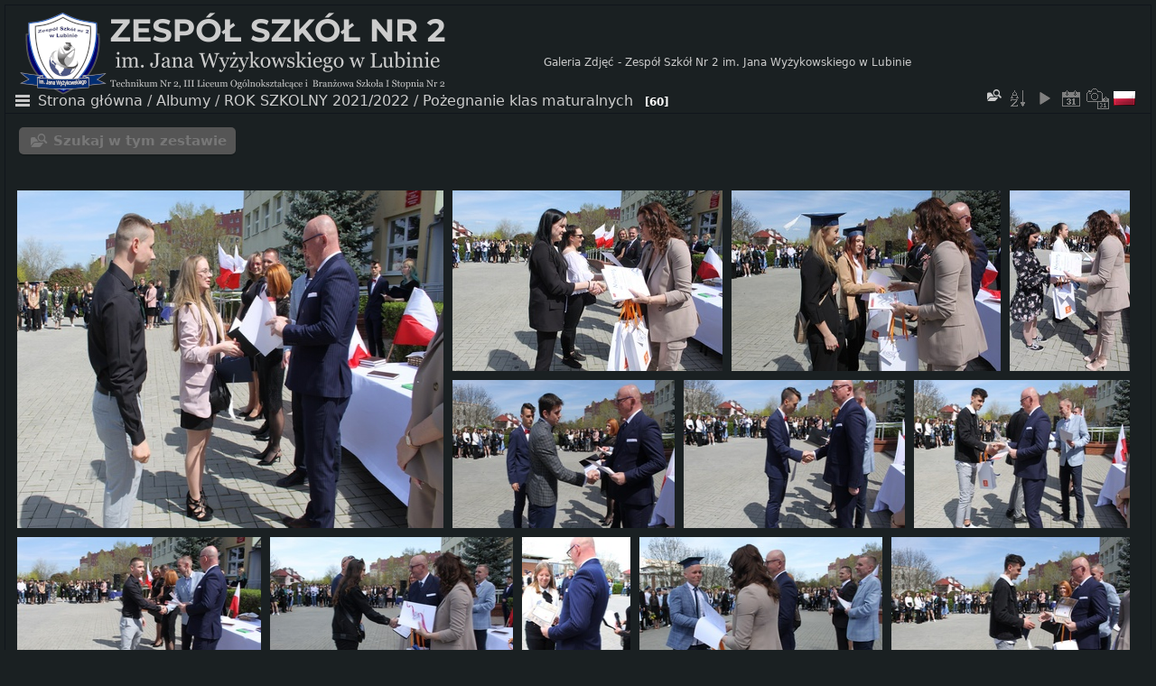

--- FILE ---
content_type: text/html; charset=utf-8
request_url: https://galeria.zs2lubin.pl/index.php?/category/53
body_size: 7405
content:
<!DOCTYPE html>
<html lang="pl" dir="ltr">
<head>
<meta charset="utf-8">
<meta http-equiv="X-UA-Compatible" content="IE=edge">
<meta name="viewport" content="width=device-width, initial-scale=1">
<meta name="generator" content="Piwigo (aka PWG), see piwigo.org"><meta name="description" content="ROK SZKOLNY 2021/2022 / Pożegnanie klas maturalnych ">
<title>ROK SZKOLNY 2021/2022 / Pożegnanie klas maturalnych  | Galeria Zdjęć - Zespół Szkół Nr 2 im. Jana Wyżykowskiego w Lubinie</title>
<link href="https://zs2lubin.pl/wp-content/uploads/2021/09/logo_biala_tarcza_naglowek.png" rel="shortcut icon" type="image/x-icon">
<link rel="start" title="Strona główna" href="/" >
<link rel="search" title="Szukaj" href="search.php" >




    


<link rel="stylesheet" type="text/css" href="_data/combined/1rywkyt.css">

 
	<!--[if lt IE 7]>
		<link rel="stylesheet" type="text/css" href="themes/default/fix-ie5-ie6.css">
	<![endif]-->
	<!--[if IE 7]>
		<link rel="stylesheet" type="text/css" href="themes/default/fix-ie7.css">
	<![endif]-->
	


<link rel="canonical" href="index.php?/category/53">


<style type="text/css">#thumbnails .gdthumb { margin:5px 5px 5px 5px !important; }</style>
<!--[if IE 8]>
<style type="text/css">#thumbnails .gdthumb a { right: 0px; }</style>
<![endif]-->
</head>
<body id="theCategoryPage" class="closed-menu  gd-no-fullscreen theme-greydragon">
<div id="the_page">                                                                                                                                                                                                            
  <div id="theHeader"><a title="Home" id="g-logo" href="/"><img alt="Home" src="/themes/greydragon/logo_galeria_zs2.png"></a><a title="Home" id="g-header-text" href="/">Galeria Zdjęć - Zespół Szkół Nr 2 im. Jana Wyżykowskiego w Lubinie</a></div>


<div id="menubar" class="closed">
  <dl id="mbCategories">
<dt>
	<a href="index.php?/categories">Albumy</a>
</dt>
<dd>
  <ul>
    <li >
      <a href="index.php?/category/163"  title="339 obrazów w 11 podalbumach">ROK SZKOLNY 2025/2026</a>
      <span class="menuInfoCatByChild badge" title="339 obrazów w 11 podalbumach">339</span>
      </li>
    
    <li >
      <a href="index.php?/category/129"  title="1118 obrazów w 32 podalbumach">ROK SZKOLNY 2024/2025</a>
      <span class="menuInfoCatByChild badge" title="1118 obrazów w 32 podalbumach">1118</span>
      </li>
    
    <li >
      <a href="index.php?/category/101"  title="1134 obrazów w 26 podalbumach">ROK SZKOLNY 2023/2024</a>
      <span class="menuInfoCatByChild badge" title="1134 obrazów w 26 podalbumach">1134</span>
      </li>
    
    <li >
      <a href="index.php?/category/76"  title="532 obrazów w 8 podalbumach">Kierunki kształcenia</a>
      <span class="menuInfoCatByChild badge" title="532 obrazów w 8 podalbumach">532</span>
      </li>
    
    <li >
      <a href="index.php?/category/63"  title="1662 obrazów w 29 podalbumach">ROK SZKOLNY 2022/2023</a>
      <span class="menuInfoCatByChild badge" title="1662 obrazów w 29 podalbumach">1662</span>
      </li>
    
    <li >
      <a href="index.php?/category/1" rel="up" title="1788 obrazów w 61 podalbumach">ROK SZKOLNY 2021/2022</a>
      <span class="menuInfoCatByChild badge" title="1788 obrazów w 61 podalbumach">1788</span>
    <ul>
    <li >
      <a href="index.php?/category/62"  title="46 obrazów w tym albumie">Uroczyste zakończenie roku szkolnego 2021/2022 r.</a>
      <span class="menuInfoCat badge" title="46 obrazów w tym albumie">46</span>
      </li>
    
    <li >
      <a href="index.php?/category/56"  title="1 obraz w tym albumie / 113 obrazów w 5 podalbumach">Wycieczka do Krakowa</a>
      <span class="menuInfoCat badge" title="1 obraz w tym albumie / 113 obrazów w 5 podalbumach">114</span>
      </li>
    
    <li >
      <a href="index.php?/category/55"  title="50 obrazów w tym albumie">Trzy miasta w trzy dni</a>
      <span class="menuInfoCat badge" title="50 obrazów w tym albumie">50</span>
      </li>
    
    <li >
      <a href="index.php?/category/54"  title="25 obrazów w tym albumie">Szkolenie klas mundurowych na terenie jednostki 10. Brygady Kawalerii Pancernej im. gen. broni Stanisława Maczka</a>
      <span class="menuInfoCat badge" title="25 obrazów w tym albumie">25</span>
      </li>
    
    <li class="selected">
      <a href="index.php?/category/53"  title="60 obrazów w tym albumie">Pożegnanie klas maturalnych </a>
      <span class="menuInfoCat badge" title="60 obrazów w tym albumie">60</span>
      </li>
    
    <li >
      <a href="index.php?/category/52"  title="53 obrazów w tym albumie"> USŁUGI HOTELARSKIE WE WROCŁAWIU</a>
      <span class="menuInfoCat badge" title="53 obrazów w tym albumie">53</span>
      </li>
    
    <li >
      <a href="index.php?/category/51"  title="53 obrazów w tym albumie">Dzień Ziemi 2022 „Zainwestuj w Naszą Planetę”</a>
      <span class="menuInfoCat badge" title="53 obrazów w tym albumie">53</span>
      </li>
    
    <li >
      <a href="index.php?/category/50"  title="14 obrazów w tym albumie">Pamiętamy</a>
      <span class="menuInfoCat badge" title="14 obrazów w tym albumie">14</span>
      </li>
    
    <li >
      <a href="index.php?/category/49"  title="24 obrazów w tym albumie">Mecz charytatywny w piłce siatkowej - nauczyciele przeciw uczniom</a>
      <span class="menuInfoCat badge" title="24 obrazów w tym albumie">24</span>
      </li>
    
    <li >
      <a href="index.php?/category/48"  title="451 obrazów w tym albumie">Dzień otwarty ZS2 - 06.04.2022</a>
      <span class="menuInfoCat badge" title="451 obrazów w tym albumie">451</span>
      </li>
    
    <li >
      <a href="index.php?/category/47"  title="26 obrazów w tym albumie">LICEALIADA w piłce ręcznej chłopców</a>
      <span class="menuInfoCat badge" title="26 obrazów w tym albumie">26</span>
      </li>
    
    <li >
      <a href="index.php?/category/46"  title="33 obrazów w tym albumie">Dzisiaj trzeci dzień, gdy gra w naszej szkole Orkiestra dla WOŚP</a>
      <span class="menuInfoCat badge" title="33 obrazów w tym albumie">33</span>
      </li>
    
    <li >
      <a href="index.php?/category/45"  title="24 obrazów w tym albumie">Gramy dla WOŚP</a>
      <span class="menuInfoCat badge" title="24 obrazów w tym albumie">24</span>
      </li>
    
    <li >
      <a href="index.php?/category/44"  title="25 obrazów w tym albumie">Srebrne medale dziewcząt i chłopców w tenisie stołowym na Mistrzostwach Powiatu</a>
      <span class="menuInfoCat badge" title="25 obrazów w tym albumie">25</span>
      </li>
    
    <li >
      <a href="index.php?/category/43"  title="22 obrazów w tym albumie">Ogólnopolska akcja XI Bożonarodzeniowa Paczka dla Bohatera</a>
      <span class="menuInfoCat badge" title="22 obrazów w tym albumie">22</span>
      </li>
    
    <li >
      <a href="index.php?/category/42"  title="12 obrazów w tym albumie">Wolontariat szkolny</a>
      <span class="menuInfoCat badge" title="12 obrazów w tym albumie">12</span>
      </li>
    
    <li >
      <a href="index.php?/category/41"  title="23 obrazów w tym albumie">Kurs branżowy I stopnia „Kelner-Barman-Sommelier”</a>
      <span class="menuInfoCat badge" title="23 obrazów w tym albumie">23</span>
      </li>
    
    <li >
      <a href="index.php?/category/39"  title="11 obrazów w tym albumie">Narodowe Święto Niepodległości 2021</a>
      <span class="menuInfoCat badge" title="11 obrazów w tym albumie">11</span>
      </li>
    
    <li >
      <a href="index.php?/category/38"  title="9 obrazów w tym albumie">Wycieczka do Gates Polska Distribution Centre</a>
      <span class="menuInfoCat badge" title="9 obrazów w tym albumie">9</span>
      </li>
    
    <li >
      <a href="index.php?/category/33"  title="1 obraz w tym albumie / 41 obrazów w 5 podalbumach">Relacje z praktyk</a>
      <span class="menuInfoCat badge" title="1 obraz w tym albumie / 41 obrazów w 5 podalbumach">42</span>
      </li>
    
    <li >
      <a href="index.php?/category/32"  title="23 obrazów w tym albumie">11 listopada to dzień szczególny dla każdego Polaka… czas zadumy, refleksji i dumy…</a>
      <span class="menuInfoCat badge" title="23 obrazów w tym albumie">23</span>
      </li>
    
    <li >
      <a href="index.php?/category/31"  title="37 obrazów w tym albumie">Turniej Strzelecki Klas Mundurowych</a>
      <span class="menuInfoCat badge" title="37 obrazów w tym albumie">37</span>
      </li>
    
    <li >
      <a href="index.php?/category/30"  title="11 obrazów w tym albumie">Smakołyki i desery w barwach narodowych</a>
      <span class="menuInfoCat badge" title="11 obrazów w tym albumie">11</span>
      </li>
    
    <li >
      <a href="index.php?/category/29"  title="8 obrazów w tym albumie">Praktyka logistyków </a>
      <span class="menuInfoCat badge" title="8 obrazów w tym albumie">8</span>
      </li>
    
    <li >
      <a href="index.php?/category/28"  title="10 obrazów w tym albumie">Niedziela w Mediolanie </a>
      <span class="menuInfoCat badge" title="10 obrazów w tym albumie">10</span>
      </li>
    
    <li >
      <a href="index.php?/category/27"  title="14 obrazów w tym albumie">Pierwsze wizyty monitorujące u naszych praktykantów</a>
      <span class="menuInfoCat badge" title="14 obrazów w tym albumie">14</span>
      </li>
    
    <li >
      <a href="index.php?/category/26"  title="17 obrazów w tym albumie">Praktyki zawodowe naszych uczniów we Włoszech </a>
      <span class="menuInfoCat badge" title="17 obrazów w tym albumie">17</span>
      </li>
    
    <li >
      <a href="index.php?/category/25"  title="20 obrazów w tym albumie">Mistrzostwa Powiatu w piłce siatkowej dziewcząt i chłopców</a>
      <span class="menuInfoCat badge" title="20 obrazów w tym albumie">20</span>
      </li>
    
    <li >
      <a href="index.php?/category/24"  title="16 obrazów w tym albumie">Dar serca</a>
      <span class="menuInfoCat badge" title="16 obrazów w tym albumie">16</span>
      </li>
    
    <li >
      <a href="index.php?/category/23"  title="56 obrazów w tym albumie">Wycieczka do Trójmiasta</a>
      <span class="menuInfoCat badge" title="56 obrazów w tym albumie">56</span>
      </li>
    
    <li >
      <a href="index.php?/category/22"  title="11 obrazów w tym albumie">Uroczystość złożenia kwiatów pod pomnikiem Jana Wyżykowskiego</a>
      <span class="menuInfoCat badge" title="11 obrazów w tym albumie">11</span>
      </li>
    
    <li >
      <a href="index.php?/category/21"  title="33 obrazów w tym albumie">Kulinarny sukces naszych uczniów  w Ogólnopolskim Konkursie Gastronomicznym</a>
      <span class="menuInfoCat badge" title="33 obrazów w tym albumie">33</span>
      </li>
    
    <li >
      <a href="index.php?/category/20"  title="62 obrazów w tym albumie">Dzień Patrona Szkoły</a>
      <span class="menuInfoCat badge" title="62 obrazów w tym albumie">62</span>
      </li>
    
    <li >
      <a href="index.php?/category/19"  title="10 obrazów w tym albumie">Poznaliśmy się lepiej</a>
      <span class="menuInfoCat badge" title="10 obrazów w tym albumie">10</span>
      </li>
    
    <li >
      <a href="index.php?/category/18"  title="9 obrazów w tym albumie">Światowy Dzień Turystyki</a>
      <span class="menuInfoCat badge" title="9 obrazów w tym albumie">9</span>
      </li>
    
    <li >
      <a href="index.php?/category/17"  title="12 obrazów w tym albumie">Warsztaty maturalne w Ścinawie</a>
      <span class="menuInfoCat badge" title="12 obrazów w tym albumie">12</span>
      </li>
    
    <li >
      <a href="index.php?/category/16"  title="20 obrazów w tym albumie">Dzień Edukacji Narodowej</a>
      <span class="menuInfoCat badge" title="20 obrazów w tym albumie">20</span>
      </li>
    
    <li >
      <a href="index.php?/category/15"  title="32 obrazów w tym albumie">78 Rocznica Bitwy pod Lenino</a>
      <span class="menuInfoCat badge" title="32 obrazów w tym albumie">32</span>
      </li>
    
    <li >
      <a href="index.php?/category/14"  title="10 obrazów w tym albumie">TOUR SALON 2021</a>
      <span class="menuInfoCat badge" title="10 obrazów w tym albumie">10</span>
      </li>
    
    <li >
      <a href="index.php?/category/13"  title="8 obrazów w tym albumie">Finał Powiatu w sztafetowych biegach przełajowych</a>
      <span class="menuInfoCat badge" title="8 obrazów w tym albumie">8</span>
      </li>
    
    <li >
      <a href="index.php?/category/12"  title="60 obrazów w tym albumie">Zajęcia z żołnierzami z 10 Brygady Kawalerii Pancernej</a>
      <span class="menuInfoCat badge" title="60 obrazów w tym albumie">60</span>
      </li>
    
    <li >
      <a href="index.php?/category/11"  title="13 obrazów w tym albumie">Logistycy na terminalu kontenerowym</a>
      <span class="menuInfoCat badge" title="13 obrazów w tym albumie">13</span>
      </li>
    
    <li >
      <a href="index.php?/category/10"  title="15 obrazów w tym albumie">Matematyczny Marsz na Orientację</a>
      <span class="menuInfoCat badge" title="15 obrazów w tym albumie">15</span>
      </li>
    
    <li >
      <a href="index.php?/category/9"  title="26 obrazów w tym albumie">Warszawskiej przygody ciąg dalszy</a>
      <span class="menuInfoCat badge" title="26 obrazów w tym albumie">26</span>
      </li>
    
    <li >
      <a href="index.php?/category/8"  title="9 obrazów w tym albumie">Edukacja klas mundurowych</a>
      <span class="menuInfoCat badge" title="9 obrazów w tym albumie">9</span>
      </li>
    
    <li >
      <a href="index.php?/category/7"  title="11 obrazów w tym albumie">Uczymy się od najlepszych *****</a>
      <span class="menuInfoCat badge" title="11 obrazów w tym albumie">11</span>
      </li>
    
    <li >
      <a href="index.php?/category/6"  title="12 obrazów w tym albumie">Cztery pory roku</a>
      <span class="menuInfoCat badge" title="12 obrazów w tym albumie">12</span>
      </li>
    
    <li >
      <a href="index.php?/category/5"  title="4 obrazów w tym albumie">Uczeń z pasją</a>
      <span class="menuInfoCat badge" title="4 obrazów w tym albumie">4</span>
      </li>
    
    <li >
      <a href="index.php?/category/4"  title="73 obrazów w tym albumie">Uroczyste ślubowanie pierwszaków już za nami</a>
      <span class="menuInfoCat badge" title="73 obrazów w tym albumie">73</span>
      </li>
    
    <li >
      <a href="index.php?/category/3"  title="12 obrazów w tym albumie">Światowy Dzień Sybiraka</a>
      <span class="menuInfoCat badge" title="12 obrazów w tym albumie">12</span>
      </li>
    
    <li >
      <a href="index.php?/category/2"  title="17 obrazów w tym albumie">Rozpoczęcie roku szkolnego 2021/2022</a>
      <span class="menuInfoCat badge" title="17 obrazów w tym albumie">17</span>
  </li></ul></li></ul>

	<p class="totalImages">6573 obrazów</p>
</dd>
  </dl>
  <dl id="mbSpecials">
<dt>Specjalne</dt>
<dd>
	<ul><li><a href="index.php?/most_visited" title="pokaż najczęściej odwiedzane zdjęcia">Najczęściej odwiedzane</a></li><li><a href="index.php?/best_rated" title="wyświetl najlepiej oceniane zdjęcia">Najlepiej oceniane</a></li><li><a href="index.php?/recent_pics" title="wyświetl najnowsze zdjęcia">Najnowsze zdjęcia</a></li><li><a href="index.php?/recent_cats" title="pokaż niedawno zaktualizowane albumy">Najnowsze albumy</a></li><li><a href="random.php" title="wyświetl zbiór losowych zdjęć" rel="nofollow">Losowe zdjęcia</a></li><li><a href="index.php?/created-monthly-calendar" title="wyświetl każdy dzień ze zdjęciem, miesiąc po miesiącu" rel="nofollow">Kalendarz</a></li></ul>
</dd>
  </dl>
  <dl id="mbMenu">
<dt>Menu</dt>
<dd>
	<form action="qsearch.php" method="get" id="quicksearch" onsubmit="return this.q.value!='' && this.q.value!=qsearch_prompt;">
		<p style="margin:0;padding:0">
			<input type="text" name="q" id="qsearchInput" onfocus="if (value==qsearch_prompt) value='';" onblur="if (value=='') value=qsearch_prompt;" style="width:90%">
		</p>
	</form>
	<script type="text/javascript">var qsearch_prompt="Szybkie wyszukiwanie";document.getElementById('qsearchInput').value=qsearch_prompt;</script>
	<ul><li><a href="tags.php" title="zobacz dostępne tagi">Tagi</a> (0)</li><li><a href="search.php" title="szukaj" rel="search">Szukaj</a></li><li><a href="about.php" title="O Piwigo">O Piwigo</a></li><li><a href="notification.php" title="Kanał RSS" rel="nofollow">Powiadamianie</a></li></ul>
</dd>
  </dl>
  <dl id="mbIdentification">
<dt>Uprawnienia</dt>
<dd>
<ul><li><a href="identification.php" rel="nofollow">Logowanie</a></li></ul>
<form method="post" action="identification.php" id="quickconnect"><fieldset><legend>Logowanie</legend><div><label for="username">Użytkownik</label><br><input type="text" name="username" id="username" value="" style="width:99%"></div><div><label for="password">Hasło</label><br><input type="password" name="password" id="password" style="width:99%"></div><div><label for="remember_me"><input type="checkbox" name="remember_me" id="remember_me" value="1"> Zapamiętaj mnie</label></div><div><input type="hidden" name="redirect" value="%2Findex.php%3F%2Fcategory%2F53"><input type="submit" name="login" value="Zatwierdź"><span class="categoryActions"><a href="password.php" title="Zapomniałeś hasła?" class="pwg-state-default pwg-button"><span class="pwg-icon pwg-icon-lost-password"> </span></a></span></div></fieldset></form>
</dd>
  </dl>
  <dl id="mbAdditionalPages">
<dt>Dodatkowe Strony</dt>
  <dd>
    <ul>
      <li>
        <a href="index.php?/page/4">My homepage</a>
      </li>
    </ul>
  </dd>
  </dl>
</div>



<div id="content" class="content contentWithMenu">
<div class="titrePage">
	<ul class="categoryActions">
	  
    <li id="cmdSearchInSet"><a href="search.php?cat_id=53" title="Szukaj w tym zestawie" class="pwg-state-default pwg-button" rel="nofollow">
      <span class="gallery-icon-search-folder"></span><span class="pwg-button-text">Szukaj w tym zestawie</span>
    </a></li>
		<li><a id="sortOrderLink" title="Kierunek sortowania" class="pwg-state-default pwg-button" rel="nofollow"><span class="pwg-icon pwg-icon-sort"></span><span class="pwg-button-text">Kierunek sortowania</span></a><div id="sortOrderBox" class="switchBox"><div class="switchBoxTitle">Kierunek sortowania</div><span style="visibility:hidden">&#x2714; </span><a href="index.php?/category/53&amp;image_order=0" rel="nofollow">Domyślnie</a><br><span style="visibility:hidden">&#x2714; </span><a href="index.php?/category/53&amp;image_order=1" rel="nofollow">Tytuł zdjęcia, A &rarr; Z</a><br><span style="visibility:hidden">&#x2714; </span><a href="index.php?/category/53&amp;image_order=2" rel="nofollow">Tytuł zdjęcia, Z &rarr; A</a><br><span style="visibility:hidden">&#x2714; </span><a href="index.php?/category/53&amp;image_order=3" rel="nofollow">Data utworzenia, wcześniejsze &rarr; starsze</a><br><span style="visibility:hidden">&#x2714; </span><a href="index.php?/category/53&amp;image_order=4" rel="nofollow">Data utworzenia, starsze &rarr; wcześniejsze</a><br><span>&#x2714; </span>Data publikacji, wcześniejsze &rarr; starsze<br><span style="visibility:hidden">&#x2714; </span><a href="index.php?/category/53&amp;image_order=6" rel="nofollow">Data publikacji, starsze &rarr; wcześniejsze</a><br><span style="visibility:hidden">&#x2714; </span><a href="index.php?/category/53&amp;image_order=7" rel="nofollow">Ocena, wysoka &rarr; niska</a><br><span style="visibility:hidden">&#x2714; </span><a href="index.php?/category/53&amp;image_order=8" rel="nofollow">Ocena, niska &rarr; wysoka</a><br><span style="visibility:hidden">&#x2714; </span><a href="index.php?/category/53&amp;image_order=9" rel="nofollow">Liczba odwiedzin, wysoka &rarr; niska</a><br><span style="visibility:hidden">&#x2714; </span><a href="index.php?/category/53&amp;image_order=10" rel="nofollow">Liczba odwiedzin, niska &rarr; wysoka</a></div></li>

		<li id="cmdSlideshow"><a href="picture.php?/1582/category/53&amp;slideshow=" title="pokaz slajdów" class="pwg-state-default pwg-button" rel="nofollow"><span class="pwg-icon pwg-icon-slideshow"></span><span class="pwg-button-text">pokaz slajdów</span></a></li>
		<li><a href="index.php?/category/53/posted-monthly-list" title="wyświetl kalendarz po dacie umieszczenia" class="pwg-state-default pwg-button" rel="nofollow"><span class="pwg-icon pwg-icon-calendar"></span><span class="pwg-button-text">Kalendarz</span></a></li>
		<li><a href="index.php?/category/53/created-monthly-list" title="wyświetl kalendarz po dacie utworzenia" class="pwg-state-default pwg-button" rel="nofollow"><span class="pwg-icon pwg-icon-camera-calendar"></span><span class="pwg-button-text">Kalendarz</span></a></li>
<li id="languageSwitch"><a id="languageSwitchLink" title="Język" class="pwg-state-default pwg-button" rel="nofollow"><span class="pwg-icon langflag-pl_PL">&nbsp;</span><span class="pwg-button-text">Język</span></a><div id="languageSwitchBox" class="switchBox"><div class="switchBoxTitle">Język</div><a rel="nofollow" href="index.php?/category/53&amp;lang=en_UK"><span class="pwg-icon langflag-en_UK">English [UK]</span>English </a><a rel="nofollow" href="index.php?/category/53&amp;lang=pl_PL"><span class="pwg-icon langflag-pl_PL">Polski [PL]</span>Polski </a></div></li>




	</ul>

<h2><a href="/">Strona główna</a> / <a href="index.php?/categories">Albumy</a> / <a href="index.php?/category/1">ROK SZKOLNY 2021/2022</a> / <a href="index.php?/category/53">Pożegnanie klas maturalnych </a> <span class="badge nb_items">60</span></h2>



</div>





<div class="mcs-side-results search-in-set-button">
  <div>
    <p><a href="search.php?cat_id=53" class="gallery-icon-search-folder" rel="nofollow">Szukaj w tym zestawie</a></p>
  </div>
</div>






<div class="loader"><img src="themes/default/images/ajax_loader.gif"></div>

<ul class="thumbnails" id="thumbnails">
          
<li class="gdthumb crop">
  <span class="thumbLegend bottom">
    <span class="thumbName thumbTitle">
      Pożegnanie klas maturalnych 
    </span>
            <span class="nb-hits">3891 odwiedzin</span>
  </span>
  <a href="picture.php?/1582/category/53">
    <img class="thumbnail" src="_data/i/upload/2022/05/09/20220509053353-af8fad61-cu_s9999x200.jpg" alt="Pożegnanie klas maturalnych " title="Pożegnanie klas maturalnych  (3891 odwiedzin)" width="299" height="200">
  </a>
</li>
        
<li class="gdthumb crop">
  <span class="thumbLegend bottom">
    <span class="thumbName thumbTitle">
      Pożegnanie klas maturalnych 
    </span>
            <span class="nb-hits">3773 odwiedzin</span>
  </span>
  <a href="picture.php?/1583/category/53">
    <img class="thumbnail" src="_data/i/upload/2022/05/09/20220509053353-e44a639e-cu_s9999x200.jpg" alt="Pożegnanie klas maturalnych " title="Pożegnanie klas maturalnych  (3773 odwiedzin)" width="299" height="200">
  </a>
</li>
        
<li class="gdthumb crop">
  <span class="thumbLegend bottom">
    <span class="thumbName thumbTitle">
      Pożegnanie klas maturalnych 
    </span>
            <span class="nb-hits">3652 odwiedzin</span>
  </span>
  <a href="picture.php?/1584/category/53">
    <img class="thumbnail" src="_data/i/upload/2022/05/09/20220509053353-630edca3-cu_s9999x200.jpg" alt="Pożegnanie klas maturalnych " title="Pożegnanie klas maturalnych  (3652 odwiedzin)" width="299" height="200">
  </a>
</li>
        
<li class="gdthumb crop">
  <span class="thumbLegend bottom">
    <span class="thumbName thumbTitle">
      Pożegnanie klas maturalnych 
    </span>
            <span class="nb-hits">3648 odwiedzin</span>
  </span>
  <a href="picture.php?/1585/category/53">
    <img class="thumbnail" src="_data/i/upload/2022/05/09/20220509053353-17333f0e-cu_s9999x200.jpg" alt="Pożegnanie klas maturalnych " title="Pożegnanie klas maturalnych  (3648 odwiedzin)" width="133" height="200">
  </a>
</li>
        
<li class="gdthumb crop">
  <span class="thumbLegend bottom">
    <span class="thumbName thumbTitle">
      Pożegnanie klas maturalnych 
    </span>
            <span class="nb-hits">3883 odwiedzin</span>
  </span>
  <a href="picture.php?/1578/category/53">
    <img class="thumbnail" src="_data/i/upload/2022/05/09/20220509053352-c52f582d-cu_s9999x200.jpg" alt="Pożegnanie klas maturalnych " title="Pożegnanie klas maturalnych  (3883 odwiedzin)" width="299" height="200">
  </a>
</li>
        
<li class="gdthumb crop">
  <span class="thumbLegend bottom">
    <span class="thumbName thumbTitle">
      Pożegnanie klas maturalnych 
    </span>
            <span class="nb-hits">3638 odwiedzin</span>
  </span>
  <a href="picture.php?/1579/category/53">
    <img class="thumbnail" src="_data/i/upload/2022/05/09/20220509053352-34ea8ce0-cu_s9999x200.jpg" alt="Pożegnanie klas maturalnych " title="Pożegnanie klas maturalnych  (3638 odwiedzin)" width="299" height="200">
  </a>
</li>
        
<li class="gdthumb crop">
  <span class="thumbLegend bottom">
    <span class="thumbName thumbTitle">
      Pożegnanie klas maturalnych 
    </span>
            <span class="nb-hits">3450 odwiedzin</span>
  </span>
  <a href="picture.php?/1580/category/53">
    <img class="thumbnail" src="_data/i/upload/2022/05/09/20220509053352-07140b3c-cu_s9999x200.jpg" alt="Pożegnanie klas maturalnych " title="Pożegnanie klas maturalnych  (3450 odwiedzin)" width="299" height="200">
  </a>
</li>
        
<li class="gdthumb crop">
  <span class="thumbLegend bottom">
    <span class="thumbName thumbTitle">
      Pożegnanie klas maturalnych 
    </span>
            <span class="nb-hits">3309 odwiedzin</span>
  </span>
  <a href="picture.php?/1581/category/53">
    <img class="thumbnail" src="_data/i/upload/2022/05/09/20220509053352-c224d25f-cu_s9999x200.jpg" alt="Pożegnanie klas maturalnych " title="Pożegnanie klas maturalnych  (3309 odwiedzin)" width="299" height="200">
  </a>
</li>
        
<li class="gdthumb crop">
  <span class="thumbLegend bottom">
    <span class="thumbName thumbTitle">
      Pożegnanie klas maturalnych 
    </span>
            <span class="nb-hits">3043 odwiedzin</span>
  </span>
  <a href="picture.php?/1573/category/53">
    <img class="thumbnail" src="_data/i/upload/2022/05/09/20220509053351-bb38b29f-cu_s9999x200.jpg" alt="Pożegnanie klas maturalnych " title="Pożegnanie klas maturalnych  (3043 odwiedzin)" width="299" height="200">
  </a>
</li>
        
<li class="gdthumb crop">
  <span class="thumbLegend bottom">
    <span class="thumbName thumbTitle">
      Pożegnanie klas maturalnych 
    </span>
            <span class="nb-hits">3110 odwiedzin</span>
  </span>
  <a href="picture.php?/1574/category/53">
    <img class="thumbnail" src="_data/i/upload/2022/05/09/20220509053351-870ad9bf-cu_s9999x200.jpg" alt="Pożegnanie klas maturalnych " title="Pożegnanie klas maturalnych  (3110 odwiedzin)" width="133" height="200">
  </a>
</li>
        
<li class="gdthumb crop">
  <span class="thumbLegend bottom">
    <span class="thumbName thumbTitle">
      Pożegnanie klas maturalnych 
    </span>
            <span class="nb-hits">3323 odwiedzin</span>
  </span>
  <a href="picture.php?/1575/category/53">
    <img class="thumbnail" src="_data/i/upload/2022/05/09/20220509053351-cb44bd9c-cu_s9999x200.jpg" alt="Pożegnanie klas maturalnych " title="Pożegnanie klas maturalnych  (3323 odwiedzin)" width="299" height="200">
  </a>
</li>
        
<li class="gdthumb crop">
  <span class="thumbLegend bottom">
    <span class="thumbName thumbTitle">
      Pożegnanie klas maturalnych 
    </span>
            <span class="nb-hits">3485 odwiedzin</span>
  </span>
  <a href="picture.php?/1576/category/53">
    <img class="thumbnail" src="_data/i/upload/2022/05/09/20220509053351-15640cfc-cu_s9999x200.jpg" alt="Pożegnanie klas maturalnych " title="Pożegnanie klas maturalnych  (3485 odwiedzin)" width="299" height="200">
  </a>
</li>
        
<li class="gdthumb crop">
  <span class="thumbLegend bottom">
    <span class="thumbName thumbTitle">
      Pożegnanie klas maturalnych 
    </span>
            <span class="nb-hits">3360 odwiedzin</span>
  </span>
  <a href="picture.php?/1577/category/53">
    <img class="thumbnail" src="_data/i/upload/2022/05/09/20220509053351-c358d7d9-cu_s9999x200.jpg" alt="Pożegnanie klas maturalnych " title="Pożegnanie klas maturalnych  (3360 odwiedzin)" width="299" height="200">
  </a>
</li>
        
<li class="gdthumb crop">
  <span class="thumbLegend bottom">
    <span class="thumbName thumbTitle">
      Pożegnanie klas maturalnych 
    </span>
            <span class="nb-hits">3230 odwiedzin</span>
  </span>
  <a href="picture.php?/1568/category/53">
    <img class="thumbnail" src="_data/i/upload/2022/05/09/20220509053350-96e15264-cu_s9999x200.jpg" alt="Pożegnanie klas maturalnych " title="Pożegnanie klas maturalnych  (3230 odwiedzin)" width="299" height="200">
  </a>
</li>
        
<li class="gdthumb crop">
  <span class="thumbLegend bottom">
    <span class="thumbName thumbTitle">
      Pożegnanie klas maturalnych 
    </span>
            <span class="nb-hits">3364 odwiedzin</span>
  </span>
  <a href="picture.php?/1569/category/53">
    <img class="thumbnail" src="_data/i/upload/2022/05/09/20220509053350-26a8ab64-cu_s9999x200.jpg" alt="Pożegnanie klas maturalnych " title="Pożegnanie klas maturalnych  (3364 odwiedzin)" width="299" height="200">
  </a>
</li>
        
<li class="gdthumb crop">
  <span class="thumbLegend bottom">
    <span class="thumbName thumbTitle">
      Pożegnanie klas maturalnych 
    </span>
            <span class="nb-hits">3454 odwiedzin</span>
  </span>
  <a href="picture.php?/1570/category/53">
    <img class="thumbnail" src="_data/i/upload/2022/05/09/20220509053350-33d5d480-cu_s9999x200.jpg" alt="Pożegnanie klas maturalnych " title="Pożegnanie klas maturalnych  (3454 odwiedzin)" width="299" height="200">
  </a>
</li>
        
<li class="gdthumb crop">
  <span class="thumbLegend bottom">
    <span class="thumbName thumbTitle">
      Pożegnanie klas maturalnych 
    </span>
            <span class="nb-hits">3370 odwiedzin</span>
  </span>
  <a href="picture.php?/1571/category/53">
    <img class="thumbnail" src="_data/i/upload/2022/05/09/20220509053350-308fde59-cu_s9999x200.jpg" alt="Pożegnanie klas maturalnych " title="Pożegnanie klas maturalnych  (3370 odwiedzin)" width="299" height="200">
  </a>
</li>
        
<li class="gdthumb crop">
  <span class="thumbLegend bottom">
    <span class="thumbName thumbTitle">
      Pożegnanie klas maturalnych 
    </span>
            <span class="nb-hits">3364 odwiedzin</span>
  </span>
  <a href="picture.php?/1572/category/53">
    <img class="thumbnail" src="_data/i/upload/2022/05/09/20220509053350-a3fb8f6d-cu_s9999x200.jpg" alt="Pożegnanie klas maturalnych " title="Pożegnanie klas maturalnych  (3364 odwiedzin)" width="299" height="200">
  </a>
</li>
        
<li class="gdthumb crop">
  <span class="thumbLegend bottom">
    <span class="thumbName thumbTitle">
      Pożegnanie klas maturalnych 
    </span>
            <span class="nb-hits">3091 odwiedzin</span>
  </span>
  <a href="picture.php?/1564/category/53">
    <img class="thumbnail" src="_data/i/upload/2022/05/09/20220509053349-20998dd9-cu_s9999x200.jpg" alt="Pożegnanie klas maturalnych " title="Pożegnanie klas maturalnych  (3091 odwiedzin)" width="299" height="200">
  </a>
</li>
        
<li class="gdthumb crop">
  <span class="thumbLegend bottom">
    <span class="thumbName thumbTitle">
      Pożegnanie klas maturalnych 
    </span>
            <span class="nb-hits">3137 odwiedzin</span>
  </span>
  <a href="picture.php?/1565/category/53">
    <img class="thumbnail" src="_data/i/upload/2022/05/09/20220509053349-0425c73d-cu_s9999x200.jpg" alt="Pożegnanie klas maturalnych " title="Pożegnanie klas maturalnych  (3137 odwiedzin)" width="299" height="200">
  </a>
</li>
        
<li class="gdthumb crop">
  <span class="thumbLegend bottom">
    <span class="thumbName thumbTitle">
      Pożegnanie klas maturalnych 
    </span>
            <span class="nb-hits">3155 odwiedzin</span>
  </span>
  <a href="picture.php?/1566/category/53">
    <img class="thumbnail" src="_data/i/upload/2022/05/09/20220509053349-dd7f6546-cu_s9999x200.jpg" alt="Pożegnanie klas maturalnych " title="Pożegnanie klas maturalnych  (3155 odwiedzin)" width="299" height="200">
  </a>
</li>
        
<li class="gdthumb crop">
  <span class="thumbLegend bottom">
    <span class="thumbName thumbTitle">
      Pożegnanie klas maturalnych 
    </span>
            <span class="nb-hits">3093 odwiedzin</span>
  </span>
  <a href="picture.php?/1567/category/53">
    <img class="thumbnail" src="_data/i/upload/2022/05/09/20220509053349-3415c1a4-cu_s9999x200.jpg" alt="Pożegnanie klas maturalnych " title="Pożegnanie klas maturalnych  (3093 odwiedzin)" width="299" height="200">
  </a>
</li>
        
<li class="gdthumb crop">
  <span class="thumbLegend bottom">
    <span class="thumbName thumbTitle">
      Pożegnanie klas maturalnych 
    </span>
            <span class="nb-hits">4621 odwiedzin</span>
      <span class="rating">, Rating: 4.75</span>
  </span>
  <a href="picture.php?/1560/category/53">
    <img class="thumbnail" src="_data/i/upload/2022/05/09/20220509053348-0b2f0016-cu_s9999x200.jpg" alt="Pożegnanie klas maturalnych " title="Pożegnanie klas maturalnych  (4621 odwiedzin, ocena wyniku 4.75)" width="299" height="200">
  </a>
</li>
        
<li class="gdthumb crop">
  <span class="thumbLegend bottom">
    <span class="thumbName thumbTitle">
      Pożegnanie klas maturalnych 
    </span>
            <span class="nb-hits">3088 odwiedzin</span>
  </span>
  <a href="picture.php?/1561/category/53">
    <img class="thumbnail" src="_data/i/upload/2022/05/09/20220509053348-c2623d7f-cu_s9999x200.jpg" alt="Pożegnanie klas maturalnych " title="Pożegnanie klas maturalnych  (3088 odwiedzin)" width="299" height="200">
  </a>
</li>
        
<li class="gdthumb crop">
  <span class="thumbLegend bottom">
    <span class="thumbName thumbTitle">
      Pożegnanie klas maturalnych 
    </span>
            <span class="nb-hits">3099 odwiedzin</span>
  </span>
  <a href="picture.php?/1562/category/53">
    <img class="thumbnail" src="_data/i/upload/2022/05/09/20220509053348-a0069a30-cu_s9999x200.jpg" alt="Pożegnanie klas maturalnych " title="Pożegnanie klas maturalnych  (3099 odwiedzin)" width="299" height="200">
  </a>
</li>
        
<li class="gdthumb crop">
  <span class="thumbLegend bottom">
    <span class="thumbName thumbTitle">
      Pożegnanie klas maturalnych 
    </span>
            <span class="nb-hits">3058 odwiedzin</span>
  </span>
  <a href="picture.php?/1563/category/53">
    <img class="thumbnail" src="_data/i/upload/2022/05/09/20220509053348-749c47cb-cu_s9999x200.jpg" alt="Pożegnanie klas maturalnych " title="Pożegnanie klas maturalnych  (3058 odwiedzin)" width="299" height="200">
  </a>
</li>
        
<li class="gdthumb crop">
  <span class="thumbLegend bottom">
    <span class="thumbName thumbTitle">
      Pożegnanie klas maturalnych 
    </span>
            <span class="nb-hits">2941 odwiedzin</span>
  </span>
  <a href="picture.php?/1555/category/53">
    <img class="thumbnail" src="_data/i/upload/2022/05/09/20220509053347-0019c2a8-cu_s9999x200.jpg" alt="Pożegnanie klas maturalnych " title="Pożegnanie klas maturalnych  (2941 odwiedzin)" width="299" height="200">
  </a>
</li>
        
<li class="gdthumb crop">
  <span class="thumbLegend bottom">
    <span class="thumbName thumbTitle">
      Pożegnanie klas maturalnych 
    </span>
            <span class="nb-hits">3073 odwiedzin</span>
  </span>
  <a href="picture.php?/1556/category/53">
    <img class="thumbnail" src="_data/i/upload/2022/05/09/20220509053347-36553988-cu_s9999x200.jpg" alt="Pożegnanie klas maturalnych " title="Pożegnanie klas maturalnych  (3073 odwiedzin)" width="299" height="200">
  </a>
</li>
        
<li class="gdthumb crop">
  <span class="thumbLegend bottom">
    <span class="thumbName thumbTitle">
      Pożegnanie klas maturalnych 
    </span>
            <span class="nb-hits">3032 odwiedzin</span>
  </span>
  <a href="picture.php?/1557/category/53">
    <img class="thumbnail" src="_data/i/upload/2022/05/09/20220509053347-e1607911-cu_s9999x200.jpg" alt="Pożegnanie klas maturalnych " title="Pożegnanie klas maturalnych  (3032 odwiedzin)" width="299" height="200">
  </a>
</li>
        
<li class="gdthumb crop">
  <span class="thumbLegend bottom">
    <span class="thumbName thumbTitle">
      Pożegnanie klas maturalnych 
    </span>
            <span class="nb-hits">3194 odwiedzin</span>
  </span>
  <a href="picture.php?/1558/category/53">
    <img class="thumbnail" src="_data/i/upload/2022/05/09/20220509053347-aa4ab43c-cu_s9999x200.jpg" alt="Pożegnanie klas maturalnych " title="Pożegnanie klas maturalnych  (3194 odwiedzin)" width="299" height="200">
  </a>
</li>
        
<li class="gdthumb crop">
  <span class="thumbLegend bottom">
    <span class="thumbName thumbTitle">
      Pożegnanie klas maturalnych 
    </span>
            <span class="nb-hits">3019 odwiedzin</span>
  </span>
  <a href="picture.php?/1559/category/53">
    <img class="thumbnail" src="_data/i/upload/2022/05/09/20220509053347-7242f646-cu_s9999x200.jpg" alt="Pożegnanie klas maturalnych " title="Pożegnanie klas maturalnych  (3019 odwiedzin)" width="299" height="200">
  </a>
</li>
        
<li class="gdthumb crop">
  <span class="thumbLegend bottom">
    <span class="thumbName thumbTitle">
      Pożegnanie klas maturalnych 
    </span>
            <span class="nb-hits">2872 odwiedzin</span>
  </span>
  <a href="picture.php?/1551/category/53">
    <img class="thumbnail" src="_data/i/upload/2022/05/09/20220509053346-2007f9ec-cu_s9999x200.jpg" alt="Pożegnanie klas maturalnych " title="Pożegnanie klas maturalnych  (2872 odwiedzin)" width="299" height="200">
  </a>
</li>
        
<li class="gdthumb crop">
  <span class="thumbLegend bottom">
    <span class="thumbName thumbTitle">
      Pożegnanie klas maturalnych 
    </span>
            <span class="nb-hits">2984 odwiedzin</span>
  </span>
  <a href="picture.php?/1552/category/53">
    <img class="thumbnail" src="_data/i/upload/2022/05/09/20220509053346-90ea4e69-cu_s9999x200.jpg" alt="Pożegnanie klas maturalnych " title="Pożegnanie klas maturalnych  (2984 odwiedzin)" width="458" height="200">
  </a>
</li>
        
<li class="gdthumb crop">
  <span class="thumbLegend bottom">
    <span class="thumbName thumbTitle">
      Pożegnanie klas maturalnych 
    </span>
            <span class="nb-hits">2893 odwiedzin</span>
  </span>
  <a href="picture.php?/1553/category/53">
    <img class="thumbnail" src="_data/i/upload/2022/05/09/20220509053346-3f3320dd-cu_s9999x200.jpg" alt="Pożegnanie klas maturalnych " title="Pożegnanie klas maturalnych  (2893 odwiedzin)" width="299" height="200">
  </a>
</li>
        
<li class="gdthumb crop">
  <span class="thumbLegend bottom">
    <span class="thumbName thumbTitle">
      Pożegnanie klas maturalnych 
    </span>
            <span class="nb-hits">2871 odwiedzin</span>
  </span>
  <a href="picture.php?/1554/category/53">
    <img class="thumbnail" src="_data/i/upload/2022/05/09/20220509053346-f4e18296-cu_s9999x200.jpg" alt="Pożegnanie klas maturalnych " title="Pożegnanie klas maturalnych  (2871 odwiedzin)" width="299" height="200">
  </a>
</li>
        
<li class="gdthumb crop">
  <span class="thumbLegend bottom">
    <span class="thumbName thumbTitle">
      Pożegnanie klas maturalnych 
    </span>
            <span class="nb-hits">2912 odwiedzin</span>
  </span>
  <a href="picture.php?/1546/category/53">
    <img class="thumbnail" src="_data/i/upload/2022/05/09/20220509053345-4969a137-cu_s9999x200.jpg" alt="Pożegnanie klas maturalnych " title="Pożegnanie klas maturalnych  (2912 odwiedzin)" width="299" height="200">
  </a>
</li>
        
<li class="gdthumb crop">
  <span class="thumbLegend bottom">
    <span class="thumbName thumbTitle">
      Pożegnanie klas maturalnych 
    </span>
            <span class="nb-hits">2997 odwiedzin</span>
  </span>
  <a href="picture.php?/1547/category/53">
    <img class="thumbnail" src="_data/i/upload/2022/05/09/20220509053345-872ccde7-cu_s9999x200.jpg" alt="Pożegnanie klas maturalnych " title="Pożegnanie klas maturalnych  (2997 odwiedzin)" width="299" height="200">
  </a>
</li>
        
<li class="gdthumb crop">
  <span class="thumbLegend bottom">
    <span class="thumbName thumbTitle">
      Pożegnanie klas maturalnych 
    </span>
            <span class="nb-hits">2934 odwiedzin</span>
  </span>
  <a href="picture.php?/1548/category/53">
    <img class="thumbnail" src="_data/i/upload/2022/05/09/20220509053345-c20c4d17-cu_s9999x200.jpg" alt="Pożegnanie klas maturalnych " title="Pożegnanie klas maturalnych  (2934 odwiedzin)" width="382" height="200">
  </a>
</li>
        
<li class="gdthumb crop">
  <span class="thumbLegend bottom">
    <span class="thumbName thumbTitle">
      Pożegnanie klas maturalnych 
    </span>
            <span class="nb-hits">2864 odwiedzin</span>
  </span>
  <a href="picture.php?/1549/category/53">
    <img class="thumbnail" src="_data/i/upload/2022/05/09/20220509053345-b6eb14a7-cu_s9999x200.jpg" alt="Pożegnanie klas maturalnych " title="Pożegnanie klas maturalnych  (2864 odwiedzin)" width="380" height="200">
  </a>
</li>
        
<li class="gdthumb crop">
  <span class="thumbLegend bottom">
    <span class="thumbName thumbTitle">
      Pożegnanie klas maturalnych 
    </span>
            <span class="nb-hits">2852 odwiedzin</span>
  </span>
  <a href="picture.php?/1550/category/53">
    <img class="thumbnail" src="_data/i/upload/2022/05/09/20220509053345-ad9db463-cu_s9999x200.jpg" alt="Pożegnanie klas maturalnych " title="Pożegnanie klas maturalnych  (2852 odwiedzin)" width="299" height="200">
  </a>
</li>
        
<li class="gdthumb crop">
  <span class="thumbLegend bottom">
    <span class="thumbName thumbTitle">
      Pożegnanie klas maturalnych 
    </span>
            <span class="nb-hits">2956 odwiedzin</span>
  </span>
  <a href="picture.php?/1542/category/53">
    <img class="thumbnail" src="_data/i/upload/2022/05/09/20220509053344-70836196-cu_s9999x200.jpg" alt="Pożegnanie klas maturalnych " title="Pożegnanie klas maturalnych  (2956 odwiedzin)" width="435" height="200">
  </a>
</li>
        
<li class="gdthumb crop">
  <span class="thumbLegend bottom">
    <span class="thumbName thumbTitle">
      Pożegnanie klas maturalnych 
    </span>
            <span class="nb-hits">3065 odwiedzin</span>
  </span>
  <a href="picture.php?/1543/category/53">
    <img class="thumbnail" src="_data/i/upload/2022/05/09/20220509053344-f5ef2843-cu_s9999x200.jpg" alt="Pożegnanie klas maturalnych " title="Pożegnanie klas maturalnych  (3065 odwiedzin)" width="299" height="200">
  </a>
</li>
        
<li class="gdthumb crop">
  <span class="thumbLegend bottom">
    <span class="thumbName thumbTitle">
      Pożegnanie klas maturalnych 
    </span>
            <span class="nb-hits">3081 odwiedzin</span>
  </span>
  <a href="picture.php?/1544/category/53">
    <img class="thumbnail" src="_data/i/upload/2022/05/09/20220509053344-25932675-cu_s9999x200.jpg" alt="Pożegnanie klas maturalnych " title="Pożegnanie klas maturalnych  (3081 odwiedzin)" width="299" height="200">
  </a>
</li>
        
<li class="gdthumb crop">
  <span class="thumbLegend bottom">
    <span class="thumbName thumbTitle">
      Pożegnanie klas maturalnych 
    </span>
            <span class="nb-hits">2897 odwiedzin</span>
  </span>
  <a href="picture.php?/1545/category/53">
    <img class="thumbnail" src="_data/i/upload/2022/05/09/20220509053344-355910b5-cu_s9999x200.jpg" alt="Pożegnanie klas maturalnych " title="Pożegnanie klas maturalnych  (2897 odwiedzin)" width="299" height="200">
  </a>
</li>
        
<li class="gdthumb crop">
  <span class="thumbLegend bottom">
    <span class="thumbName thumbTitle">
      Pożegnanie klas maturalnych 
    </span>
            <span class="nb-hits">2987 odwiedzin</span>
  </span>
  <a href="picture.php?/1538/category/53">
    <img class="thumbnail" src="_data/i/upload/2022/05/09/20220509053343-d649387b-cu_s9999x200.jpg" alt="Pożegnanie klas maturalnych " title="Pożegnanie klas maturalnych  (2987 odwiedzin)" width="133" height="200">
  </a>
</li>
        
<li class="gdthumb crop">
  <span class="thumbLegend bottom">
    <span class="thumbName thumbTitle">
      Pożegnanie klas maturalnych 
    </span>
            <span class="nb-hits">3097 odwiedzin</span>
  </span>
  <a href="picture.php?/1539/category/53">
    <img class="thumbnail" src="_data/i/upload/2022/05/09/20220509053343-eb9ef939-cu_s9999x200.jpg" alt="Pożegnanie klas maturalnych " title="Pożegnanie klas maturalnych  (3097 odwiedzin)" width="133" height="200">
  </a>
</li>
        
<li class="gdthumb crop">
  <span class="thumbLegend bottom">
    <span class="thumbName thumbTitle">
      Pożegnanie klas maturalnych 
    </span>
            <span class="nb-hits">3003 odwiedzin</span>
  </span>
  <a href="picture.php?/1540/category/53">
    <img class="thumbnail" src="_data/i/upload/2022/05/09/20220509053343-8994cff2-cu_s9999x200.jpg" alt="Pożegnanie klas maturalnych " title="Pożegnanie klas maturalnych  (3003 odwiedzin)" width="299" height="200">
  </a>
</li>
        
<li class="gdthumb crop">
  <span class="thumbLegend bottom">
    <span class="thumbName thumbTitle">
      Pożegnanie klas maturalnych 
    </span>
            <span class="nb-hits">3083 odwiedzin</span>
  </span>
  <a href="picture.php?/1541/category/53">
    <img class="thumbnail" src="_data/i/upload/2022/05/09/20220509053343-5db073ae-cu_s9999x200.jpg" alt="Pożegnanie klas maturalnych " title="Pożegnanie klas maturalnych  (3083 odwiedzin)" width="299" height="200">
  </a>
</li>
        
<li class="gdthumb crop">
  <span class="thumbLegend bottom">
    <span class="thumbName thumbTitle">
      Pożegnanie klas maturalnych 
    </span>
            <span class="nb-hits">3092 odwiedzin</span>
  </span>
  <a href="picture.php?/1533/category/53">
    <img class="thumbnail" src="_data/i/upload/2022/05/09/20220509053342-7c0a2730-cu_s9999x200.jpg" alt="Pożegnanie klas maturalnych " title="Pożegnanie klas maturalnych  (3092 odwiedzin)" width="133" height="200">
  </a>
</li>
        
<li class="gdthumb crop">
  <span class="thumbLegend bottom">
    <span class="thumbName thumbTitle">
      Pożegnanie klas maturalnych 
    </span>
            <span class="nb-hits">3074 odwiedzin</span>
  </span>
  <a href="picture.php?/1534/category/53">
    <img class="thumbnail" src="_data/i/upload/2022/05/09/20220509053342-20ab89a6-cu_s9999x200.jpg" alt="Pożegnanie klas maturalnych " title="Pożegnanie klas maturalnych  (3074 odwiedzin)" width="133" height="200">
  </a>
</li>
        
<li class="gdthumb crop">
  <span class="thumbLegend bottom">
    <span class="thumbName thumbTitle">
      Pożegnanie klas maturalnych 
    </span>
            <span class="nb-hits">3145 odwiedzin</span>
  </span>
  <a href="picture.php?/1535/category/53">
    <img class="thumbnail" src="_data/i/upload/2022/05/09/20220509053342-18c305a7-cu_s9999x200.jpg" alt="Pożegnanie klas maturalnych " title="Pożegnanie klas maturalnych  (3145 odwiedzin)" width="299" height="200">
  </a>
</li>
        
<li class="gdthumb crop">
  <span class="thumbLegend bottom">
    <span class="thumbName thumbTitle">
      Pożegnanie klas maturalnych 
    </span>
            <span class="nb-hits">3170 odwiedzin</span>
  </span>
  <a href="picture.php?/1536/category/53">
    <img class="thumbnail" src="_data/i/upload/2022/05/09/20220509053342-4a0d9dd2-cu_s9999x200.jpg" alt="Pożegnanie klas maturalnych " title="Pożegnanie klas maturalnych  (3170 odwiedzin)" width="133" height="200">
  </a>
</li>
        
<li class="gdthumb crop">
  <span class="thumbLegend bottom">
    <span class="thumbName thumbTitle">
      Pożegnanie klas maturalnych 
    </span>
            <span class="nb-hits">3158 odwiedzin</span>
  </span>
  <a href="picture.php?/1537/category/53">
    <img class="thumbnail" src="_data/i/upload/2022/05/09/20220509053342-1c950a58-cu_s9999x200.jpg" alt="Pożegnanie klas maturalnych " title="Pożegnanie klas maturalnych  (3158 odwiedzin)" width="299" height="200">
  </a>
</li>
        
<li class="gdthumb crop">
  <span class="thumbLegend bottom">
    <span class="thumbName thumbTitle">
      Pożegnanie klas maturalnych 
    </span>
            <span class="nb-hits">3012 odwiedzin</span>
  </span>
  <a href="picture.php?/1529/category/53">
    <img class="thumbnail" src="_data/i/upload/2022/05/09/20220509053341-6040e735-cu_s9999x200.jpg" alt="Pożegnanie klas maturalnych " title="Pożegnanie klas maturalnych  (3012 odwiedzin)" width="299" height="200">
  </a>
</li>
        
<li class="gdthumb crop">
  <span class="thumbLegend bottom">
    <span class="thumbName thumbTitle">
      Pożegnanie klas maturalnych 
    </span>
            <span class="nb-hits">2971 odwiedzin</span>
  </span>
  <a href="picture.php?/1530/category/53">
    <img class="thumbnail" src="_data/i/upload/2022/05/09/20220509053341-8700a5e2-cu_s9999x200.jpg" alt="Pożegnanie klas maturalnych " title="Pożegnanie klas maturalnych  (2971 odwiedzin)" width="299" height="200">
  </a>
</li>
        
<li class="gdthumb crop">
  <span class="thumbLegend bottom">
    <span class="thumbName thumbTitle">
      Pożegnanie klas maturalnych 
    </span>
            <span class="nb-hits">2934 odwiedzin</span>
  </span>
  <a href="picture.php?/1531/category/53">
    <img class="thumbnail" src="_data/i/upload/2022/05/09/20220509053341-a82b23e7-cu_s9999x200.jpg" alt="Pożegnanie klas maturalnych " title="Pożegnanie klas maturalnych  (2934 odwiedzin)" width="299" height="200">
  </a>
</li>
        
<li class="gdthumb crop">
  <span class="thumbLegend bottom">
    <span class="thumbName thumbTitle">
      Pożegnanie klas maturalnych 
    </span>
            <span class="nb-hits">3087 odwiedzin</span>
  </span>
  <a href="picture.php?/1532/category/53">
    <img class="thumbnail" src="_data/i/upload/2022/05/09/20220509053341-b8f2f8b5-cu_s9999x200.jpg" alt="Pożegnanie klas maturalnych " title="Pożegnanie klas maturalnych  (3087 odwiedzin)" width="133" height="200">
  </a>
</li>
        
<li class="gdthumb crop">
  <span class="thumbLegend bottom">
    <span class="thumbName thumbTitle">
      Pożegnanie klas maturalnych 
    </span>
            <span class="nb-hits">3110 odwiedzin</span>
  </span>
  <a href="picture.php?/1526/category/53">
    <img class="thumbnail" src="_data/i/upload/2022/05/09/20220509053340-b1a483d7-cu_s9999x200.jpg" alt="Pożegnanie klas maturalnych " title="Pożegnanie klas maturalnych  (3110 odwiedzin)" width="133" height="200">
  </a>
</li>
        
<li class="gdthumb crop">
  <span class="thumbLegend bottom">
    <span class="thumbName thumbTitle">
      Pożegnanie klas maturalnych 
    </span>
            <span class="nb-hits">3003 odwiedzin</span>
  </span>
  <a href="picture.php?/1527/category/53">
    <img class="thumbnail" src="_data/i/upload/2022/05/09/20220509053340-19dec5c5-cu_s9999x200.jpg" alt="Pożegnanie klas maturalnych " title="Pożegnanie klas maturalnych  (3003 odwiedzin)" width="299" height="200">
  </a>
</li>
        
<li class="gdthumb crop">
  <span class="thumbLegend bottom">
    <span class="thumbName thumbTitle">
      Pożegnanie klas maturalnych 
    </span>
            <span class="nb-hits">2873 odwiedzin</span>
  </span>
  <a href="picture.php?/1528/category/53">
    <img class="thumbnail" src="_data/i/upload/2022/05/09/20220509053340-70ddf696-cu_s9999x200.jpg" alt="Pożegnanie klas maturalnych " title="Pożegnanie klas maturalnych  (2873 odwiedzin)" width="299" height="200">
  </a>
</li>









</ul>


</div><div data-role="footer" id="g-footer" class="expanded">
  <ul class="g-inline g-link-list g-footer-topleft">
        <li class="dot">&middot;&nbsp;</li><li><a href="identification.php" rel="nofollow">Logowanie</a></li>                      </ul>
  <div class="g-footer-bottomleft">
     Copyright © 2025 <a href="https://zs2lubin.pl" target="_blank">Zespół Szkół Nr 2 im. Jana Wyżykowskiego w Lubinie</a>. Wszelkie prawa zastrzeżone.<br /> Kopiowanie i wykorzystywanie zdjęć bez zgody autora jest niedozwolone.   </div>
</div>
</div>
<script type="text/javascript" src="_data/combined/3fnzlq.js"></script>
<script type="text/javascript">//<![CDATA[

$(function() {
    var big_thumb = {id: 1582, src: '_data/i/upload/2022/05/09/20220509053353-af8fad61-cu_s9999x410.jpg', width: 614, height: 410};
  GDThumb.setup('crop', 200, 10, false, big_thumb, 0);
});
jQuery("div.infos").delay(8000).animate({ 'width': 'hide' }, 500, function(){ jQuery(this).hide(); });
  jQuery("div.warnings").delay(8000).animate({ 'width': 'hide' }, 500, function(){ jQuery(this).hide(); });
  jQuery("div.errors").click(function() { jQuery(this).animate({ 'width': 'hide' }, 500, function(){ jQuery(this).hide(); }); });
 

  var p_main_menu = "closed";
  var p_animated_menu = "off";
  var p_hideabout = "on";
  var p_pict_tab_anim = "off";
  jQuery("#ato_header .parent:eq(0) ul").append('<li><a class="icon-brush" href="admin.php?page=theme&theme=greydragon">Theme Config</a></li>');
jQuery("#languageSwitchLink").click(function() {
	var elt = jQuery("#languageSwitchBox");
	elt.css("left", Math.min(jQuery(this).offset().left, jQuery(window).width() - elt.outerWidth(true) - 5))
		.css("top", jQuery(this).offset().top + jQuery(this).outerHeight(true))
		.toggle();
});
jQuery("#languageSwitchBox").on("mouseleave", function() {
	jQuery(this).hide();
});
(window.SwitchBox=window.SwitchBox||[]).push("#sortOrderLink", "#sortOrderBox");
//]]></script>
<script type="text/javascript">
(function() {
var s,after = document.getElementsByTagName('script')[document.getElementsByTagName('script').length-1];
s=document.createElement('script'); s.type='text/javascript'; s.async=true; s.src='themes/default/js/switchbox.js?v15.6.0';
after = after.parentNode.insertBefore(s, after);
})();
</script>
</body>
</html>